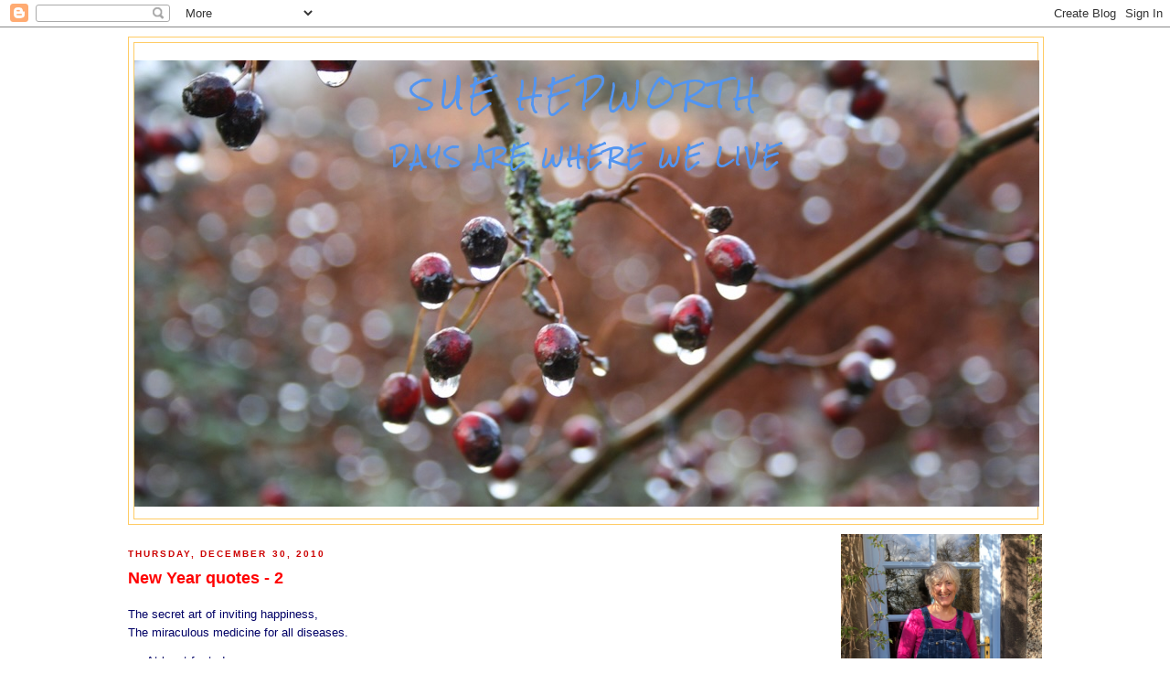

--- FILE ---
content_type: text/html; charset=UTF-8
request_url: http://www.suehepworth.com/2010/12/new-year-quotes-2.html
body_size: 10947
content:
<!DOCTYPE html>
<html dir='ltr' xmlns='http://www.w3.org/1999/xhtml' xmlns:b='http://www.google.com/2005/gml/b' xmlns:data='http://www.google.com/2005/gml/data' xmlns:expr='http://www.google.com/2005/gml/expr'>
<head>
<link href='https://www.blogger.com/static/v1/widgets/2944754296-widget_css_bundle.css' rel='stylesheet' type='text/css'/>
<meta content='text/html; charset=UTF-8' http-equiv='Content-Type'/>
<meta content='blogger' name='generator'/>
<link href='http://www.suehepworth.com/favicon.ico' rel='icon' type='image/x-icon'/>
<link href='http://www.suehepworth.com/2010/12/new-year-quotes-2.html' rel='canonical'/>
<link rel="alternate" type="application/atom+xml" title="Sue Hepworth - Atom" href="http://www.suehepworth.com/feeds/posts/default" />
<link rel="alternate" type="application/rss+xml" title="Sue Hepworth - RSS" href="http://www.suehepworth.com/feeds/posts/default?alt=rss" />
<link rel="service.post" type="application/atom+xml" title="Sue Hepworth - Atom" href="https://www.blogger.com/feeds/18554411/posts/default" />

<link rel="alternate" type="application/atom+xml" title="Sue Hepworth - Atom" href="http://www.suehepworth.com/feeds/3009525757092392509/comments/default" />
<!--Can't find substitution for tag [blog.ieCssRetrofitLinks]-->
<meta content='http://www.suehepworth.com/2010/12/new-year-quotes-2.html' property='og:url'/>
<meta content='New Year quotes - 2' property='og:title'/>
<meta content='The secret art of inviting happiness,   The miraculous medicine for all diseases.      At least for today:     Do not be angry,     Do not w...' property='og:description'/>
<title>Sue Hepworth: New Year quotes - 2</title>
<style type='text/css'>@font-face{font-family:'Rock Salt';font-style:normal;font-weight:400;font-display:swap;src:url(//fonts.gstatic.com/s/rocksalt/v24/MwQ0bhv11fWD6QsAVOZrt0M6p7NGrQ.woff2)format('woff2');unicode-range:U+0000-00FF,U+0131,U+0152-0153,U+02BB-02BC,U+02C6,U+02DA,U+02DC,U+0304,U+0308,U+0329,U+2000-206F,U+20AC,U+2122,U+2191,U+2193,U+2212,U+2215,U+FEFF,U+FFFD;}</style>
<style id='page-skin-1' type='text/css'><!--
/*
-----------------------------------------------
Blogger Template Style
Name:     Minima Blue
Date:     26 Feb 2004
Updated by: Blogger Team
----------------------------------------------- */
/* Variable definitions
====================
<Variable name="bgcolor" description="Page Background Color"
type="color" default="#135">
<Variable name="textcolor" description="Text Color"
type="color" default="#ccc">
<Variable name="linkcolor" description="Link Color"
type="color" default="#9bd">
<Variable name="pagetitlecolor" description="Title Color"
type="color" default="#eee">
<Variable name="descriptioncolor" description="Blog Description Color"
type="color" default="#79b">
<Variable name="titlecolor" description="Post Title Color"
type="color" default="#fc6">
<Variable name="bordercolor" description="Border Color"
type="color" default="#468">
<Variable name="sidebarcolor" description="Sidebar Title Color"
type="color" default="#579">
<Variable name="sidebartextcolor" description="Sidebar Text Color"
type="color" default="#ccc">
<Variable name="visitedlinkcolor" description="Visited Link Color"
type="color" default="#a7a">
<Variable name="bodyfont" description="Text Font"
type="font" default="normal normal 100% 'Trebuchet MS',Trebuchet,Verdana,Sans-serif">
<Variable name="headerfont" description="Sidebar Title Font"
type="font"
default="normal bold 78% 'Trebuchet MS',Trebuchet,Arial,Verdana,Sans-serif">
<Variable name="pagetitlefont" description="Blog Title Font"
type="font"
default="normal bold 200% 'Trebuchet MS',Trebuchet,Verdana,Sans-serif">
<Variable name="descriptionfont" description="Blog Description Font"
type="font"
default="normal normal 78% 'Trebuchet MS', Trebuchet, Verdana, Sans-serif">
<Variable name="postfooterfont" description="Post Footer Font"
type="font"
default="normal normal 78% 'Trebuchet MS', Trebuchet, Verdana, Sans-serif">
<Variable name="startSide" description="Start side in blog language"
type="automatic" default="left">
<Variable name="endSide" description="End side in blog language"
type="automatic" default="right">
*/
/* Use this with templates/template-twocol.html */
body {
background:#ffffff;
margin:0;
color:#000066;
font:x-small "Trebuchet MS", Trebuchet, Verdana, Sans-Serif;
font-size/* */:/**/small;
font-size: /**/small;
text-align: center;
}
a:link {
color:#6699ff;
text-decoration:none;
}
a:visited {
color:#cc0000;
text-decoration:none;
}
a:hover {
color:#ff0000;
text-decoration:underline;
}
a img {
border-width:0;
}
/* Header
-----------------------------------------------
*/
#header-wrapper {
width:1000px;
margin:0 auto 10px;
border:1px solid #ffcc66;
}
#header-inner {
background-position: center;
margin-left: auto;
margin-right: auto;
}
#header {
margin: 5px;
border: 1px solid #ffcc66;
text-align: center;
color:#5395f0;
}
#header h1 {
margin:5px 5px 0;
padding:15px 20px .25em;
line-height:1.2em;
text-transform:uppercase;
letter-spacing:.2em;
font: normal normal 30px Rock Salt;
}
#header a {
color:#5395f0;
text-decoration:none;
}
#header a:hover {
color:#5395f0;
}
#header .description {
margin:0 5px 5px;
padding:0 20px 15px;
max-width:1000px;
text-transform:uppercase;
letter-spacing:.2em;
line-height: 1.4em;
font: normal bold 20px Rock Salt;
color: #5395f0;
}
#header img {
margin-left: auto;
margin-right: auto;
}
/* Outer-Wrapper
----------------------------------------------- */
#outer-wrapper {
width: 1000px;
margin:0 auto;
padding:10px;
text-align:left;
font: normal normal 100% Trebuchet, Trebuchet MS, Arial, sans-serif;
}
#main-wrapper {
width: 750px;
float: left;
word-wrap: break-word; /* fix for long text breaking sidebar float in IE */
overflow: hidden;     /* fix for long non-text content breaking IE sidebar float */
}
#sidebar-wrapper {
width: 220px;
float: right;
word-wrap: break-word; /* fix for long text breaking sidebar float in IE */
overflow: hidden;     /* fix for long non-text content breaking IE sidebar float */
}
/* Headings
----------------------------------------------- */
h2 {
margin:1.5em 0 .75em;
font:normal bold 78% 'Trebuchet MS',Trebuchet,Arial,Verdana,Sans-serif;
line-height: 1.4em;
text-transform:uppercase;
letter-spacing:.2em;
color:#cc0000;
}
/* Posts
-----------------------------------------------
*/
h2.date-header {
margin:1.5em 0 .5em;
}
.post {
margin:.5em 0 1.5em;
border-bottom:1px dotted #ffcc66;
padding-bottom:1.5em;
}
.post h3 {
margin:.25em 0 0;
padding:0 0 4px;
font-size:140%;
font-weight:normal;
line-height:1.4em;
color:#ff0000;
}
.post h3 a, .post h3 a:visited, .post h3 strong {
display:block;
text-decoration:none;
color:#ff0000;
font-weight:bold;
}
.post h3 strong, .post h3 a:hover {
color:#000066;
}
.post-body {
margin:0 0 .75em;
line-height:1.6em;
}
.post-body blockquote {
line-height:1.3em;
}
.post-footer {
margin: .75em 0;
color:#cc0000;
text-transform:uppercase;
letter-spacing:.1em;
font: normal normal 78% 'Trebuchet MS', Trebuchet, Verdana, Sans-serif;
line-height: 1.4em;
}
.comment-link {
margin-left:.6em;
}
.post img, table.tr-caption-container {
padding:4px;
border:1px solid #ffcc66;
}
.tr-caption-container img {
border: none;
padding: 0;
}
.post blockquote {
margin:1em 20px;
}
.post blockquote p {
margin:.75em 0;
}
/* Comments
----------------------------------------------- */
#comments h4 {
margin:1em 0;
font-weight: bold;
line-height: 1.4em;
text-transform:uppercase;
letter-spacing:.2em;
color: #cc0000;
}
#comments-block {
margin:1em 0 1.5em;
line-height:1.6em;
}
#comments-block .comment-author {
margin:.5em 0;
}
#comments-block .comment-body {
margin:.25em 0 0;
}
#comments-block .comment-footer {
margin:-.25em 0 2em;
line-height: 1.4em;
text-transform:uppercase;
letter-spacing:.1em;
}
#comments-block .comment-body p {
margin:0 0 .75em;
}
.deleted-comment {
font-style:italic;
color:gray;
}
.feed-links {
clear: both;
line-height: 2.5em;
}
#blog-pager-newer-link {
float: left;
}
#blog-pager-older-link {
float: right;
}
#blog-pager {
text-align: center;
}
/* Sidebar Content
----------------------------------------------- */
.sidebar {
color: #0000cc;
line-height: 1.5em;
}
.sidebar ul {
list-style:none;
margin:0 0 0;
padding:0 0 0;
}
.sidebar li {
margin:0;
padding-top:0;
padding-right:0;
padding-bottom:.25em;
padding-left:15px;
text-indent:-15px;
line-height:1.5em;
}
.sidebar .widget, .main .widget {
border-bottom:1px dotted #ffcc66;
margin:0 0 1.5em;
padding:0 0 1.5em;
}
.main .Blog {
border-bottom-width: 0;
}
/* Profile
----------------------------------------------- */
.profile-img {
float: left;
margin-top: 0;
margin-right: 5px;
margin-bottom: 5px;
margin-left: 0;
padding: 4px;
border: 1px solid #ffcc66;
}
.profile-data {
margin:0;
text-transform:uppercase;
letter-spacing:.1em;
font: normal normal 78% 'Trebuchet MS', Trebuchet, Verdana, Sans-serif;
color: #cc0000;
font-weight: bold;
line-height: 1.6em;
}
.profile-datablock {
margin:.5em 0 .5em;
}
.profile-textblock {
margin: 0.5em 0;
line-height: 1.6em;
}
.profile-link {
font: normal normal 78% 'Trebuchet MS', Trebuchet, Verdana, Sans-serif;
text-transform: uppercase;
letter-spacing: .1em;
}
/* Footer
----------------------------------------------- */
#footer {
width:1000px;
clear:both;
margin:0 auto;
padding-top:15px;
line-height: 1.6em;
text-transform:uppercase;
letter-spacing:.1em;
text-align: center;
}

--></style>
<link href='https://www.blogger.com/dyn-css/authorization.css?targetBlogID=18554411&amp;zx=2226a499-728f-40b2-97b0-1516f08d5350' media='none' onload='if(media!=&#39;all&#39;)media=&#39;all&#39;' rel='stylesheet'/><noscript><link href='https://www.blogger.com/dyn-css/authorization.css?targetBlogID=18554411&amp;zx=2226a499-728f-40b2-97b0-1516f08d5350' rel='stylesheet'/></noscript>
<meta name='google-adsense-platform-account' content='ca-host-pub-1556223355139109'/>
<meta name='google-adsense-platform-domain' content='blogspot.com'/>

</head>
<body>
<div class='navbar section' id='navbar'><div class='widget Navbar' data-version='1' id='Navbar1'><script type="text/javascript">
    function setAttributeOnload(object, attribute, val) {
      if(window.addEventListener) {
        window.addEventListener('load',
          function(){ object[attribute] = val; }, false);
      } else {
        window.attachEvent('onload', function(){ object[attribute] = val; });
      }
    }
  </script>
<div id="navbar-iframe-container"></div>
<script type="text/javascript" src="https://apis.google.com/js/platform.js"></script>
<script type="text/javascript">
      gapi.load("gapi.iframes:gapi.iframes.style.bubble", function() {
        if (gapi.iframes && gapi.iframes.getContext) {
          gapi.iframes.getContext().openChild({
              url: 'https://www.blogger.com/navbar/18554411?po\x3d3009525757092392509\x26origin\x3dhttp://www.suehepworth.com',
              where: document.getElementById("navbar-iframe-container"),
              id: "navbar-iframe"
          });
        }
      });
    </script><script type="text/javascript">
(function() {
var script = document.createElement('script');
script.type = 'text/javascript';
script.src = '//pagead2.googlesyndication.com/pagead/js/google_top_exp.js';
var head = document.getElementsByTagName('head')[0];
if (head) {
head.appendChild(script);
}})();
</script>
</div></div>
<div id='outer-wrapper'><div id='wrap2'>
<!-- skip links for text browsers -->
<span id='skiplinks' style='display:none;'>
<a href='#main'>skip to main </a> |
      <a href='#sidebar'>skip to sidebar</a>
</span>
<div id='header-wrapper'>
<div class='header section' id='header'><div class='widget Header' data-version='1' id='Header1'>
<div id='header-inner' style='background-image: url("https://hepwori.github.io/sue/header.jpg"); background-position: left; width: 990px; min-height: 515px; _height: 515px; background-repeat: no-repeat; '>
<div class='titlewrapper' style='background: transparent'>
<h1 class='title' style='background: transparent; border-width: 0px'>
<a href='http://www.suehepworth.com/'>
Sue Hepworth
</a>
</h1>
</div>
<div class='descriptionwrapper'>
<p class='description'><span>DAYS ARE WHERE WE LIVE</span></p>
</div>
</div>
</div></div>
</div>
<div id='content-wrapper'>
<div id='crosscol-wrapper' style='text-align:center'>
<div class='crosscol no-items section' id='crosscol'></div>
</div>
<div id='main-wrapper'>
<div class='main section' id='main'><div class='widget Blog' data-version='1' id='Blog1'>
<div class='blog-posts hfeed'>
<!--Can't find substitution for tag [defaultAdStart]-->

        <div class="date-outer">
      
<h2 class='date-header'><span>Thursday, December 30, 2010</span></h2>

        <div class="date-posts">
      
<div class='post-outer'>
<div class='post hentry'>
<a name='3009525757092392509'></a>
<h3 class='post-title entry-title'>
<a href='http://www.suehepworth.com/2010/12/new-year-quotes-2.html'>New Year quotes - 2</a>
</h3>
<div class='post-header-line-1'></div>
<div class='post-body entry-content'>
<p>The secret art of inviting happiness,   <br />The miraculous medicine for all diseases.</p>  <blockquote>   <p>At least for today:</p>    <p>Do not be angry,</p>    <p>Do not worry,</p>    <p>Be grateful,</p>    <p>Work with diligence,</p>    <p>Be kind to people.</p> </blockquote>  <p>Every morning and evening, join your hands in meditation and pray with your heart.   <br />State in your mind and chant with your mouth.</p>  <p>For improvement of mind and body.   <br /><em>Usui Reiki Ryōhō</em></p>  
<div style='clear: both;'></div>
</div>
<div class='post-footer'>
<div class='post-footer-line post-footer-line-1'><span class='post-author vcard'>
Posted by
<span class='fn'>Sue Hepworth</span>
</span>
<span class='post-timestamp'>
at
<a class='timestamp-link' href='http://www.suehepworth.com/2010/12/new-year-quotes-2.html' rel='bookmark' title='permanent link'><abbr class='published' title='2010-12-30T07:02:00Z'>7:02 am</abbr></a>
</span>
<span class='post-comment-link'>
</span>
<span class='post-icons'>
</span>
</div>
<div class='post-footer-line post-footer-line-2'><span class='post-labels'>
</span>
</div>
<div class='post-footer-line post-footer-line-3'></div>
</div>
</div>
<div class='comments' id='comments'>
<a name='comments'></a>
<h4>No comments:</h4>
<div id='Blog1_comments-block-wrapper'>
<dl class='avatar-comment-indent' id='comments-block'>
</dl>
</div>
<p class='comment-footer'>
<a href='https://www.blogger.com/comment/fullpage/post/18554411/3009525757092392509' onclick=''>Post a Comment</a>
</p>
</div>
</div>

      </div></div>
    
<!--Can't find substitution for tag [adEnd]-->
</div>
<div class='blog-pager' id='blog-pager'>
<span id='blog-pager-newer-link'>
<a class='blog-pager-newer-link' href='http://www.suehepworth.com/2010/12/new-year-quotes-3.html' id='Blog1_blog-pager-newer-link' title='Newer Post'>Newer Post</a>
</span>
<span id='blog-pager-older-link'>
<a class='blog-pager-older-link' href='http://www.suehepworth.com/2010/12/new-year-quotes-1.html' id='Blog1_blog-pager-older-link' title='Older Post'>Older Post</a>
</span>
<a class='home-link' href='http://www.suehepworth.com/'>Home</a>
</div>
<div class='clear'></div>
<div class='post-feeds'>
<div class='feed-links'>
Subscribe to:
<a class='feed-link' href='http://www.suehepworth.com/feeds/3009525757092392509/comments/default' target='_blank' type='application/atom+xml'>Post Comments (Atom)</a>
</div>
</div>
</div></div>
</div>
<div id='sidebar-wrapper'>
<div class='sidebar section' id='sidebar'><div class='widget Image' data-version='1' id='Image6'>
<div class='widget-content'>
<img alt='' height='352' id='Image6_img' src='https://blogger.googleusercontent.com/img/b/R29vZ2xl/AVvXsEj4scm08DgMv6RC58UnGLUnB3_8JeVReHlMSMyLQXICPdYgl_LysC3CsLJpkWMSJhwrhoCrTZNvRKCzPTGiY4TPhtNJtsY5jRh4T2E2XYcAIyrPLfTRUpPubkI450TkkDV8SJPXBg/s1600/Days+are+where+we+live+e-book+cover.png' width='220'/>
<br/>
</div>
<div class='clear'></div>
</div><div class='widget Image' data-version='1' id='Image5'>
<div class='widget-content'>
<img alt='' height='220' id='Image5_img' src='https://blogger.googleusercontent.com/img/b/R29vZ2xl/AVvXsEhHJn69gX-DTAmLHo1diBD64bXDMwFa1N3vnsJXkdgU9o8ZgbsIUsrsjJBfa5X557745xLOoi4aK994o0fgMBGWWaNS7p4QMNcfrYkIlkR8OSwUbPjKxTnGCfZ2DSDtHDKiYWr6YA/s220/Final+Master+eBook+Front+Cover.tiff' width='138'/>
<br/>
</div>
<div class='clear'></div>
</div><div class='widget Image' data-version='1' id='Image4'>
<h2>&#8203;</h2>
<div class='widget-content'>
<img alt='​' height='220' id='Image4_img' src='https://blogger.googleusercontent.com/img/b/R29vZ2xl/AVvXsEgvFPMwq0MDcrhw_CBa-UgUxq9s_ZlShh6ToRaxUM2FsdUSw7vkpsJx5YhOn9DsKmcTVc4eHdhR2aKHo_yNwG8RibziOEp_l4Qn8TX0C1C2S1SxcMbBxvc5CpZVatzvV4THJtN9LQ/s220/sue.png' width='166'/>
<br/>
</div>
<div class='clear'></div>
</div><div class='widget Image' data-version='1' id='Image3'>
<h2>&#8203;</h2>
<div class='widget-content'>
<a href='http://www.amazon.co.uk/Told-Last-Year-That-Loved/dp/0956845703/ref=sr_1_1?s=books&ie=UTF8&qid=1309860656&sr=1-1'>
<img alt='​' height='220' id='Image3_img' src='https://blogger.googleusercontent.com/img/b/R29vZ2xl/AVvXsEiNCVU0mEDgldmie73fl91Yvh17HMcfVmeMhEaMi7uNfUcGIL8-XbVwVi1RDC1DnQlwdwyMeIuvd5RXakHKtUYj409eptDHc8IFrszg-2-TFA_JuiNOzl0OWGOlDwn_UJt4-FVXCw/s1600/Untitled.png' width='143'/>
</a>
<br/>
</div>
<div class='clear'></div>
</div><div class='widget Image' data-version='1' id='Image1'>
<div class='widget-content'>
<a href='http://www.amazon.co.uk/Plotting-for-Grown-ups-ebook/dp/B00DUO3SBG/ref=sr_1_1?s=digital-text&ie=UTF8&qid=1373457636&sr=1-1&keywords=plotting+for+grown-ups'>
<img alt='' height='220' id='Image1_img' src='https://blogger.googleusercontent.com/img/b/R29vZ2xl/AVvXsEjQoUq1uBJrSkbc2OOq5nXB30hEwls9cO1tv8O7OAcWd5f0anzPKordqJHCLJvb_gRtXm8C9SCudOFjY8YiGrX9DKswAg4EIL50a3d9zfnh7Xo2hoAXVeaDfHhjXjzTlEyQG3wc_g/s220/Plotting+for+Grown-ups+official+front+cover.jpg' width='143'/>
</a>
<br/>
</div>
<div class='clear'></div>
</div><div class='widget Image' data-version='1' id='Image2'>
<div class='widget-content'>
<a href='http://www.amazon.co.uk/Plotting-for-Beginners-ebook/dp/B00DAEZOUO/ref=sr_1_3?s=digital-text&ie=UTF8&qid=1370852567&sr=1-3&keywords=sue+hepworth'>
<img alt='' height='220' id='Image2_img' src='https://blogger.googleusercontent.com/img/b/R29vZ2xl/AVvXsEgLUj9nJhESb7MhRl6UvrdU9RJKI_kWVD3wJJHM4koZ7VgKDrdI4J6B_5jn8DlEK6dLERBg16EzFjYSKI_f0ALoQUpbd-u5_uTIZoH0bzEq1S68omFLY0iIzNGRZLUYo61Qjp6ApQ/s220/Plotting+for+Beginners+E+Book+Cover.004.jpg' width='143'/>
</a>
<br/>
</div>
<div class='clear'></div>
</div><div class='widget LinkList' data-version='1' id='LinkList2'>
<h2>My Books</h2>
<div class='widget-content'>
<ul>
<li><a href='http://www.amazon.co.uk/Told-Last-Year-That-Loved/dp/0956845703/ref=sr_1_1?s=books&ie=UTF8&qid=1309860656&sr=1-1'>But I told you last year that I loved you</a></li>
<li><a href='https://www.amazon.co.uk/DAYS-ARE-WHERE-WE-LIVE/dp/B087H82ZJ9/ref=tmm_pap_swatch_0?_encoding=UTF8&qid=&sr='>Days Are Where We Live</a></li>
<li><a href='https://www.amazon.co.uk/Even-When-They-Know-You/dp/1096844613/ref=tmm_pap_swatch_0?_encoding=UTF8&qid=&sr='>Even When They Know You</a></li>
<li><a href='http://www.amazon.com/Plotting-Beginners-novel-new-beginnings/dp/1905005121/'>Plotting for Beginners</a></li>
<li><a href='http://www.amazon.co.uk/Plotting-Grown-ups-Sue-Hepworth/dp/095684572X/ref=tmm_pap_title_0?ie=UTF8&qid=1373457636&sr=1-1'>Plotting for Grown-ups</a></li>
<li><a href='http://www.amazon.co.uk/Zuzus-Petals-Sue-Hepworth/dp/1905005830/ref=sr_1_2?ie=UTF8&s=books&qid=1214550014&sr=1-2http://'>Zuzu's Petals</a></li>
</ul>
<div class='clear'></div>
</div>
</div><div class='widget LinkList' data-version='1' id='LinkList3'>
<h2>Popular Posts</h2>
<div class='widget-content'>
<ul>
<li><a href='http://www.suehepworth.com/2020/03/days-are-where-we-live-dramatis.html'>Days are where we live dramatis personae</a></li>
<li><a href='http://www.suehepworth.com/2007/07/how-jane-and-i-wrote-plotting-for.html'>How Jane and I wrote Plotting for Beginners</a></li>
<li><a href='http://www.suehepworth.com/2014/07/how-to-help-gaza.html'>How to help Gaza</a></li>
<li><a href='http://www.suehepworth.com/2013/11/it-is-possible-to-have-too-many-tables.html'>It is possible to have too many tables</a></li>
<li><a href='http://www.suehepworth.com/2008/07/my-favourite-places.html'>My favourite places in Derbyshire</a></li>
<li><a href='http://www.suehepworth.com/2013/07/the-monsal-trail-in-summer.html'>The Monsal Trail in Summer</a></li>
</ul>
<div class='clear'></div>
</div>
</div><div class='widget LinkList' data-version='1' id='LinkList4'>
<h2>Gallery</h2>
<div class='widget-content'>
<ul>
<li><a href='http://suehepworth.com/2006/10/sallys-world_02.html'>Sally Howe's Peak District</a></li>
</ul>
<div class='clear'></div>
</div>
</div><div class='widget LinkList' data-version='1' id='LinkList1'>
<h2>Links</h2>
<div class='widget-content'>
<ul>
<li><a href='http://www.bdsmovement.net/'>Boycott Divest Sanction Movement against Israel</a></li>
<li><a href='http://www.christinepoulson.co.uk/'>Christine Poulson, crime writer</a></li>
<li><a href='http://delicatelynuanced.com/'>Delicately Nuanced</a></li>
<li><a href='https://dimcdougall.com/blog/'>Di McDougall</a></li>
<li><a href='http://helprefugees.org/'>Help Refugees</a></li>
<li><a href='http://www.map-uk.org/'>Medical Aid for Palestinians</a></li>
<li><a href='http://mondoweiss.net/'>Mondoweiss</a></li>
<li><a href='http://whiskeyriver.blogspot.com/'>whiskey river</a></li>
</ul>
<div class='clear'></div>
</div>
</div><div class='widget BlogArchive' data-version='1' id='BlogArchive1'>
<h2>Archive</h2>
<div class='widget-content'>
<div id='ArchiveList'>
<div id='BlogArchive1_ArchiveList'>
<ul class='flat'>
<li class='archivedate'>
<a href='http://www.suehepworth.com/2026/01/'>January 2026</a> (4)
      </li>
<li class='archivedate'>
<a href='http://www.suehepworth.com/2025/12/'>December 2025</a> (8)
      </li>
<li class='archivedate'>
<a href='http://www.suehepworth.com/2025/11/'>November 2025</a> (10)
      </li>
<li class='archivedate'>
<a href='http://www.suehepworth.com/2025/10/'>October 2025</a> (7)
      </li>
<li class='archivedate'>
<a href='http://www.suehepworth.com/2025/09/'>September 2025</a> (8)
      </li>
<li class='archivedate'>
<a href='http://www.suehepworth.com/2025/08/'>August 2025</a> (10)
      </li>
<li class='archivedate'>
<a href='http://www.suehepworth.com/2025/07/'>July 2025</a> (8)
      </li>
<li class='archivedate'>
<a href='http://www.suehepworth.com/2025/06/'>June 2025</a> (12)
      </li>
<li class='archivedate'>
<a href='http://www.suehepworth.com/2025/05/'>May 2025</a> (7)
      </li>
<li class='archivedate'>
<a href='http://www.suehepworth.com/2025/04/'>April 2025</a> (7)
      </li>
<li class='archivedate'>
<a href='http://www.suehepworth.com/2025/03/'>March 2025</a> (5)
      </li>
<li class='archivedate'>
<a href='http://www.suehepworth.com/2025/02/'>February 2025</a> (5)
      </li>
<li class='archivedate'>
<a href='http://www.suehepworth.com/2025/01/'>January 2025</a> (8)
      </li>
<li class='archivedate'>
<a href='http://www.suehepworth.com/2024/12/'>December 2024</a> (7)
      </li>
<li class='archivedate'>
<a href='http://www.suehepworth.com/2024/11/'>November 2024</a> (7)
      </li>
<li class='archivedate'>
<a href='http://www.suehepworth.com/2024/10/'>October 2024</a> (10)
      </li>
<li class='archivedate'>
<a href='http://www.suehepworth.com/2024/09/'>September 2024</a> (8)
      </li>
<li class='archivedate'>
<a href='http://www.suehepworth.com/2024/08/'>August 2024</a> (5)
      </li>
<li class='archivedate'>
<a href='http://www.suehepworth.com/2024/07/'>July 2024</a> (6)
      </li>
<li class='archivedate'>
<a href='http://www.suehepworth.com/2024/06/'>June 2024</a> (8)
      </li>
<li class='archivedate'>
<a href='http://www.suehepworth.com/2024/05/'>May 2024</a> (10)
      </li>
<li class='archivedate'>
<a href='http://www.suehepworth.com/2024/04/'>April 2024</a> (8)
      </li>
<li class='archivedate'>
<a href='http://www.suehepworth.com/2024/03/'>March 2024</a> (7)
      </li>
<li class='archivedate'>
<a href='http://www.suehepworth.com/2024/02/'>February 2024</a> (11)
      </li>
<li class='archivedate'>
<a href='http://www.suehepworth.com/2024/01/'>January 2024</a> (10)
      </li>
<li class='archivedate'>
<a href='http://www.suehepworth.com/2023/12/'>December 2023</a> (8)
      </li>
<li class='archivedate'>
<a href='http://www.suehepworth.com/2023/11/'>November 2023</a> (8)
      </li>
<li class='archivedate'>
<a href='http://www.suehepworth.com/2023/10/'>October 2023</a> (10)
      </li>
<li class='archivedate'>
<a href='http://www.suehepworth.com/2023/09/'>September 2023</a> (6)
      </li>
<li class='archivedate'>
<a href='http://www.suehepworth.com/2023/08/'>August 2023</a> (6)
      </li>
<li class='archivedate'>
<a href='http://www.suehepworth.com/2023/07/'>July 2023</a> (8)
      </li>
<li class='archivedate'>
<a href='http://www.suehepworth.com/2023/06/'>June 2023</a> (7)
      </li>
<li class='archivedate'>
<a href='http://www.suehepworth.com/2023/05/'>May 2023</a> (7)
      </li>
<li class='archivedate'>
<a href='http://www.suehepworth.com/2023/04/'>April 2023</a> (8)
      </li>
<li class='archivedate'>
<a href='http://www.suehepworth.com/2023/03/'>March 2023</a> (7)
      </li>
<li class='archivedate'>
<a href='http://www.suehepworth.com/2023/02/'>February 2023</a> (6)
      </li>
<li class='archivedate'>
<a href='http://www.suehepworth.com/2023/01/'>January 2023</a> (4)
      </li>
<li class='archivedate'>
<a href='http://www.suehepworth.com/2022/12/'>December 2022</a> (7)
      </li>
<li class='archivedate'>
<a href='http://www.suehepworth.com/2022/11/'>November 2022</a> (7)
      </li>
<li class='archivedate'>
<a href='http://www.suehepworth.com/2022/10/'>October 2022</a> (8)
      </li>
<li class='archivedate'>
<a href='http://www.suehepworth.com/2022/09/'>September 2022</a> (6)
      </li>
<li class='archivedate'>
<a href='http://www.suehepworth.com/2022/08/'>August 2022</a> (4)
      </li>
<li class='archivedate'>
<a href='http://www.suehepworth.com/2022/07/'>July 2022</a> (9)
      </li>
<li class='archivedate'>
<a href='http://www.suehepworth.com/2022/06/'>June 2022</a> (6)
      </li>
<li class='archivedate'>
<a href='http://www.suehepworth.com/2022/05/'>May 2022</a> (7)
      </li>
<li class='archivedate'>
<a href='http://www.suehepworth.com/2022/04/'>April 2022</a> (7)
      </li>
<li class='archivedate'>
<a href='http://www.suehepworth.com/2022/03/'>March 2022</a> (11)
      </li>
<li class='archivedate'>
<a href='http://www.suehepworth.com/2022/02/'>February 2022</a> (6)
      </li>
<li class='archivedate'>
<a href='http://www.suehepworth.com/2022/01/'>January 2022</a> (7)
      </li>
<li class='archivedate'>
<a href='http://www.suehepworth.com/2021/12/'>December 2021</a> (9)
      </li>
<li class='archivedate'>
<a href='http://www.suehepworth.com/2021/11/'>November 2021</a> (8)
      </li>
<li class='archivedate'>
<a href='http://www.suehepworth.com/2021/10/'>October 2021</a> (7)
      </li>
<li class='archivedate'>
<a href='http://www.suehepworth.com/2021/09/'>September 2021</a> (8)
      </li>
<li class='archivedate'>
<a href='http://www.suehepworth.com/2021/08/'>August 2021</a> (8)
      </li>
<li class='archivedate'>
<a href='http://www.suehepworth.com/2021/07/'>July 2021</a> (10)
      </li>
<li class='archivedate'>
<a href='http://www.suehepworth.com/2021/06/'>June 2021</a> (10)
      </li>
<li class='archivedate'>
<a href='http://www.suehepworth.com/2021/05/'>May 2021</a> (6)
      </li>
<li class='archivedate'>
<a href='http://www.suehepworth.com/2021/04/'>April 2021</a> (6)
      </li>
<li class='archivedate'>
<a href='http://www.suehepworth.com/2021/03/'>March 2021</a> (11)
      </li>
<li class='archivedate'>
<a href='http://www.suehepworth.com/2021/02/'>February 2021</a> (8)
      </li>
<li class='archivedate'>
<a href='http://www.suehepworth.com/2021/01/'>January 2021</a> (10)
      </li>
<li class='archivedate'>
<a href='http://www.suehepworth.com/2020/12/'>December 2020</a> (11)
      </li>
<li class='archivedate'>
<a href='http://www.suehepworth.com/2020/11/'>November 2020</a> (13)
      </li>
<li class='archivedate'>
<a href='http://www.suehepworth.com/2020/10/'>October 2020</a> (10)
      </li>
<li class='archivedate'>
<a href='http://www.suehepworth.com/2020/09/'>September 2020</a> (7)
      </li>
<li class='archivedate'>
<a href='http://www.suehepworth.com/2020/08/'>August 2020</a> (10)
      </li>
<li class='archivedate'>
<a href='http://www.suehepworth.com/2020/07/'>July 2020</a> (7)
      </li>
<li class='archivedate'>
<a href='http://www.suehepworth.com/2020/06/'>June 2020</a> (15)
      </li>
<li class='archivedate'>
<a href='http://www.suehepworth.com/2020/05/'>May 2020</a> (12)
      </li>
<li class='archivedate'>
<a href='http://www.suehepworth.com/2020/04/'>April 2020</a> (14)
      </li>
<li class='archivedate'>
<a href='http://www.suehepworth.com/2020/03/'>March 2020</a> (17)
      </li>
<li class='archivedate'>
<a href='http://www.suehepworth.com/2020/02/'>February 2020</a> (10)
      </li>
<li class='archivedate'>
<a href='http://www.suehepworth.com/2020/01/'>January 2020</a> (12)
      </li>
<li class='archivedate'>
<a href='http://www.suehepworth.com/2019/12/'>December 2019</a> (16)
      </li>
<li class='archivedate'>
<a href='http://www.suehepworth.com/2019/11/'>November 2019</a> (9)
      </li>
<li class='archivedate'>
<a href='http://www.suehepworth.com/2019/10/'>October 2019</a> (10)
      </li>
<li class='archivedate'>
<a href='http://www.suehepworth.com/2019/09/'>September 2019</a> (9)
      </li>
<li class='archivedate'>
<a href='http://www.suehepworth.com/2019/08/'>August 2019</a> (7)
      </li>
<li class='archivedate'>
<a href='http://www.suehepworth.com/2019/07/'>July 2019</a> (9)
      </li>
<li class='archivedate'>
<a href='http://www.suehepworth.com/2019/06/'>June 2019</a> (13)
      </li>
<li class='archivedate'>
<a href='http://www.suehepworth.com/2019/05/'>May 2019</a> (17)
      </li>
<li class='archivedate'>
<a href='http://www.suehepworth.com/2019/04/'>April 2019</a> (9)
      </li>
<li class='archivedate'>
<a href='http://www.suehepworth.com/2019/03/'>March 2019</a> (11)
      </li>
<li class='archivedate'>
<a href='http://www.suehepworth.com/2019/02/'>February 2019</a> (7)
      </li>
<li class='archivedate'>
<a href='http://www.suehepworth.com/2019/01/'>January 2019</a> (11)
      </li>
<li class='archivedate'>
<a href='http://www.suehepworth.com/2018/12/'>December 2018</a> (14)
      </li>
<li class='archivedate'>
<a href='http://www.suehepworth.com/2018/11/'>November 2018</a> (11)
      </li>
<li class='archivedate'>
<a href='http://www.suehepworth.com/2018/10/'>October 2018</a> (10)
      </li>
<li class='archivedate'>
<a href='http://www.suehepworth.com/2018/09/'>September 2018</a> (7)
      </li>
<li class='archivedate'>
<a href='http://www.suehepworth.com/2018/08/'>August 2018</a> (8)
      </li>
<li class='archivedate'>
<a href='http://www.suehepworth.com/2018/07/'>July 2018</a> (8)
      </li>
<li class='archivedate'>
<a href='http://www.suehepworth.com/2018/06/'>June 2018</a> (11)
      </li>
<li class='archivedate'>
<a href='http://www.suehepworth.com/2018/05/'>May 2018</a> (10)
      </li>
<li class='archivedate'>
<a href='http://www.suehepworth.com/2018/04/'>April 2018</a> (10)
      </li>
<li class='archivedate'>
<a href='http://www.suehepworth.com/2018/03/'>March 2018</a> (11)
      </li>
<li class='archivedate'>
<a href='http://www.suehepworth.com/2018/02/'>February 2018</a> (8)
      </li>
<li class='archivedate'>
<a href='http://www.suehepworth.com/2018/01/'>January 2018</a> (10)
      </li>
<li class='archivedate'>
<a href='http://www.suehepworth.com/2017/12/'>December 2017</a> (7)
      </li>
<li class='archivedate'>
<a href='http://www.suehepworth.com/2017/11/'>November 2017</a> (8)
      </li>
<li class='archivedate'>
<a href='http://www.suehepworth.com/2017/10/'>October 2017</a> (10)
      </li>
<li class='archivedate'>
<a href='http://www.suehepworth.com/2017/09/'>September 2017</a> (10)
      </li>
<li class='archivedate'>
<a href='http://www.suehepworth.com/2017/08/'>August 2017</a> (7)
      </li>
<li class='archivedate'>
<a href='http://www.suehepworth.com/2017/07/'>July 2017</a> (12)
      </li>
<li class='archivedate'>
<a href='http://www.suehepworth.com/2017/06/'>June 2017</a> (11)
      </li>
<li class='archivedate'>
<a href='http://www.suehepworth.com/2017/05/'>May 2017</a> (9)
      </li>
<li class='archivedate'>
<a href='http://www.suehepworth.com/2017/04/'>April 2017</a> (9)
      </li>
<li class='archivedate'>
<a href='http://www.suehepworth.com/2017/03/'>March 2017</a> (12)
      </li>
<li class='archivedate'>
<a href='http://www.suehepworth.com/2017/02/'>February 2017</a> (9)
      </li>
<li class='archivedate'>
<a href='http://www.suehepworth.com/2017/01/'>January 2017</a> (12)
      </li>
<li class='archivedate'>
<a href='http://www.suehepworth.com/2016/12/'>December 2016</a> (12)
      </li>
<li class='archivedate'>
<a href='http://www.suehepworth.com/2016/11/'>November 2016</a> (16)
      </li>
<li class='archivedate'>
<a href='http://www.suehepworth.com/2016/10/'>October 2016</a> (13)
      </li>
<li class='archivedate'>
<a href='http://www.suehepworth.com/2016/09/'>September 2016</a> (11)
      </li>
<li class='archivedate'>
<a href='http://www.suehepworth.com/2016/08/'>August 2016</a> (13)
      </li>
<li class='archivedate'>
<a href='http://www.suehepworth.com/2016/07/'>July 2016</a> (10)
      </li>
<li class='archivedate'>
<a href='http://www.suehepworth.com/2016/06/'>June 2016</a> (10)
      </li>
<li class='archivedate'>
<a href='http://www.suehepworth.com/2016/05/'>May 2016</a> (14)
      </li>
<li class='archivedate'>
<a href='http://www.suehepworth.com/2016/04/'>April 2016</a> (9)
      </li>
<li class='archivedate'>
<a href='http://www.suehepworth.com/2016/03/'>March 2016</a> (11)
      </li>
<li class='archivedate'>
<a href='http://www.suehepworth.com/2016/02/'>February 2016</a> (12)
      </li>
<li class='archivedate'>
<a href='http://www.suehepworth.com/2016/01/'>January 2016</a> (14)
      </li>
<li class='archivedate'>
<a href='http://www.suehepworth.com/2015/12/'>December 2015</a> (15)
      </li>
<li class='archivedate'>
<a href='http://www.suehepworth.com/2015/11/'>November 2015</a> (12)
      </li>
<li class='archivedate'>
<a href='http://www.suehepworth.com/2015/10/'>October 2015</a> (17)
      </li>
<li class='archivedate'>
<a href='http://www.suehepworth.com/2015/09/'>September 2015</a> (14)
      </li>
<li class='archivedate'>
<a href='http://www.suehepworth.com/2015/08/'>August 2015</a> (13)
      </li>
<li class='archivedate'>
<a href='http://www.suehepworth.com/2015/07/'>July 2015</a> (10)
      </li>
<li class='archivedate'>
<a href='http://www.suehepworth.com/2015/06/'>June 2015</a> (15)
      </li>
<li class='archivedate'>
<a href='http://www.suehepworth.com/2015/05/'>May 2015</a> (17)
      </li>
<li class='archivedate'>
<a href='http://www.suehepworth.com/2015/04/'>April 2015</a> (12)
      </li>
<li class='archivedate'>
<a href='http://www.suehepworth.com/2015/03/'>March 2015</a> (14)
      </li>
<li class='archivedate'>
<a href='http://www.suehepworth.com/2015/02/'>February 2015</a> (11)
      </li>
<li class='archivedate'>
<a href='http://www.suehepworth.com/2015/01/'>January 2015</a> (17)
      </li>
<li class='archivedate'>
<a href='http://www.suehepworth.com/2014/12/'>December 2014</a> (14)
      </li>
<li class='archivedate'>
<a href='http://www.suehepworth.com/2014/11/'>November 2014</a> (14)
      </li>
<li class='archivedate'>
<a href='http://www.suehepworth.com/2014/10/'>October 2014</a> (14)
      </li>
<li class='archivedate'>
<a href='http://www.suehepworth.com/2014/09/'>September 2014</a> (13)
      </li>
<li class='archivedate'>
<a href='http://www.suehepworth.com/2014/08/'>August 2014</a> (12)
      </li>
<li class='archivedate'>
<a href='http://www.suehepworth.com/2014/07/'>July 2014</a> (18)
      </li>
<li class='archivedate'>
<a href='http://www.suehepworth.com/2014/06/'>June 2014</a> (2)
      </li>
<li class='archivedate'>
<a href='http://www.suehepworth.com/2014/03/'>March 2014</a> (10)
      </li>
<li class='archivedate'>
<a href='http://www.suehepworth.com/2014/02/'>February 2014</a> (25)
      </li>
<li class='archivedate'>
<a href='http://www.suehepworth.com/2014/01/'>January 2014</a> (22)
      </li>
<li class='archivedate'>
<a href='http://www.suehepworth.com/2013/12/'>December 2013</a> (29)
      </li>
<li class='archivedate'>
<a href='http://www.suehepworth.com/2013/11/'>November 2013</a> (18)
      </li>
<li class='archivedate'>
<a href='http://www.suehepworth.com/2013/10/'>October 2013</a> (14)
      </li>
<li class='archivedate'>
<a href='http://www.suehepworth.com/2013/09/'>September 2013</a> (19)
      </li>
<li class='archivedate'>
<a href='http://www.suehepworth.com/2013/08/'>August 2013</a> (18)
      </li>
<li class='archivedate'>
<a href='http://www.suehepworth.com/2013/07/'>July 2013</a> (18)
      </li>
<li class='archivedate'>
<a href='http://www.suehepworth.com/2013/06/'>June 2013</a> (13)
      </li>
<li class='archivedate'>
<a href='http://www.suehepworth.com/2013/05/'>May 2013</a> (22)
      </li>
<li class='archivedate'>
<a href='http://www.suehepworth.com/2013/04/'>April 2013</a> (12)
      </li>
<li class='archivedate'>
<a href='http://www.suehepworth.com/2013/03/'>March 2013</a> (17)
      </li>
<li class='archivedate'>
<a href='http://www.suehepworth.com/2013/02/'>February 2013</a> (15)
      </li>
<li class='archivedate'>
<a href='http://www.suehepworth.com/2013/01/'>January 2013</a> (12)
      </li>
<li class='archivedate'>
<a href='http://www.suehepworth.com/2012/12/'>December 2012</a> (17)
      </li>
<li class='archivedate'>
<a href='http://www.suehepworth.com/2012/11/'>November 2012</a> (15)
      </li>
<li class='archivedate'>
<a href='http://www.suehepworth.com/2012/10/'>October 2012</a> (8)
      </li>
<li class='archivedate'>
<a href='http://www.suehepworth.com/2012/09/'>September 2012</a> (14)
      </li>
<li class='archivedate'>
<a href='http://www.suehepworth.com/2012/08/'>August 2012</a> (14)
      </li>
<li class='archivedate'>
<a href='http://www.suehepworth.com/2012/07/'>July 2012</a> (16)
      </li>
<li class='archivedate'>
<a href='http://www.suehepworth.com/2012/06/'>June 2012</a> (17)
      </li>
<li class='archivedate'>
<a href='http://www.suehepworth.com/2012/05/'>May 2012</a> (11)
      </li>
<li class='archivedate'>
<a href='http://www.suehepworth.com/2012/04/'>April 2012</a> (13)
      </li>
<li class='archivedate'>
<a href='http://www.suehepworth.com/2012/03/'>March 2012</a> (15)
      </li>
<li class='archivedate'>
<a href='http://www.suehepworth.com/2012/02/'>February 2012</a> (12)
      </li>
<li class='archivedate'>
<a href='http://www.suehepworth.com/2012/01/'>January 2012</a> (16)
      </li>
<li class='archivedate'>
<a href='http://www.suehepworth.com/2011/12/'>December 2011</a> (16)
      </li>
<li class='archivedate'>
<a href='http://www.suehepworth.com/2011/11/'>November 2011</a> (13)
      </li>
<li class='archivedate'>
<a href='http://www.suehepworth.com/2011/10/'>October 2011</a> (14)
      </li>
<li class='archivedate'>
<a href='http://www.suehepworth.com/2011/09/'>September 2011</a> (15)
      </li>
<li class='archivedate'>
<a href='http://www.suehepworth.com/2011/08/'>August 2011</a> (17)
      </li>
<li class='archivedate'>
<a href='http://www.suehepworth.com/2011/07/'>July 2011</a> (17)
      </li>
<li class='archivedate'>
<a href='http://www.suehepworth.com/2011/06/'>June 2011</a> (20)
      </li>
<li class='archivedate'>
<a href='http://www.suehepworth.com/2011/05/'>May 2011</a> (17)
      </li>
<li class='archivedate'>
<a href='http://www.suehepworth.com/2011/04/'>April 2011</a> (10)
      </li>
<li class='archivedate'>
<a href='http://www.suehepworth.com/2011/03/'>March 2011</a> (18)
      </li>
<li class='archivedate'>
<a href='http://www.suehepworth.com/2011/02/'>February 2011</a> (14)
      </li>
<li class='archivedate'>
<a href='http://www.suehepworth.com/2011/01/'>January 2011</a> (15)
      </li>
<li class='archivedate'>
<a href='http://www.suehepworth.com/2010/12/'>December 2010</a> (19)
      </li>
<li class='archivedate'>
<a href='http://www.suehepworth.com/2010/11/'>November 2010</a> (16)
      </li>
<li class='archivedate'>
<a href='http://www.suehepworth.com/2010/10/'>October 2010</a> (19)
      </li>
<li class='archivedate'>
<a href='http://www.suehepworth.com/2010/09/'>September 2010</a> (17)
      </li>
<li class='archivedate'>
<a href='http://www.suehepworth.com/2010/08/'>August 2010</a> (16)
      </li>
<li class='archivedate'>
<a href='http://www.suehepworth.com/2010/07/'>July 2010</a> (20)
      </li>
<li class='archivedate'>
<a href='http://www.suehepworth.com/2010/06/'>June 2010</a> (20)
      </li>
<li class='archivedate'>
<a href='http://www.suehepworth.com/2010/05/'>May 2010</a> (17)
      </li>
<li class='archivedate'>
<a href='http://www.suehepworth.com/2010/04/'>April 2010</a> (14)
      </li>
<li class='archivedate'>
<a href='http://www.suehepworth.com/2010/03/'>March 2010</a> (22)
      </li>
<li class='archivedate'>
<a href='http://www.suehepworth.com/2010/02/'>February 2010</a> (18)
      </li>
<li class='archivedate'>
<a href='http://www.suehepworth.com/2010/01/'>January 2010</a> (23)
      </li>
<li class='archivedate'>
<a href='http://www.suehepworth.com/2009/12/'>December 2009</a> (20)
      </li>
<li class='archivedate'>
<a href='http://www.suehepworth.com/2009/11/'>November 2009</a> (17)
      </li>
<li class='archivedate'>
<a href='http://www.suehepworth.com/2009/10/'>October 2009</a> (20)
      </li>
<li class='archivedate'>
<a href='http://www.suehepworth.com/2009/09/'>September 2009</a> (14)
      </li>
<li class='archivedate'>
<a href='http://www.suehepworth.com/2009/08/'>August 2009</a> (17)
      </li>
<li class='archivedate'>
<a href='http://www.suehepworth.com/2009/07/'>July 2009</a> (17)
      </li>
<li class='archivedate'>
<a href='http://www.suehepworth.com/2009/06/'>June 2009</a> (13)
      </li>
<li class='archivedate'>
<a href='http://www.suehepworth.com/2009/05/'>May 2009</a> (5)
      </li>
<li class='archivedate'>
<a href='http://www.suehepworth.com/2009/04/'>April 2009</a> (10)
      </li>
<li class='archivedate'>
<a href='http://www.suehepworth.com/2009/03/'>March 2009</a> (5)
      </li>
<li class='archivedate'>
<a href='http://www.suehepworth.com/2009/02/'>February 2009</a> (1)
      </li>
<li class='archivedate'>
<a href='http://www.suehepworth.com/2009/01/'>January 2009</a> (23)
      </li>
<li class='archivedate'>
<a href='http://www.suehepworth.com/2008/12/'>December 2008</a> (22)
      </li>
<li class='archivedate'>
<a href='http://www.suehepworth.com/2008/11/'>November 2008</a> (12)
      </li>
<li class='archivedate'>
<a href='http://www.suehepworth.com/2008/10/'>October 2008</a> (21)
      </li>
<li class='archivedate'>
<a href='http://www.suehepworth.com/2008/09/'>September 2008</a> (22)
      </li>
<li class='archivedate'>
<a href='http://www.suehepworth.com/2008/08/'>August 2008</a> (21)
      </li>
<li class='archivedate'>
<a href='http://www.suehepworth.com/2008/07/'>July 2008</a> (7)
      </li>
<li class='archivedate'>
<a href='http://www.suehepworth.com/2008/06/'>June 2008</a> (7)
      </li>
<li class='archivedate'>
<a href='http://www.suehepworth.com/2008/05/'>May 2008</a> (3)
      </li>
<li class='archivedate'>
<a href='http://www.suehepworth.com/2008/04/'>April 2008</a> (6)
      </li>
<li class='archivedate'>
<a href='http://www.suehepworth.com/2008/03/'>March 2008</a> (4)
      </li>
<li class='archivedate'>
<a href='http://www.suehepworth.com/2008/02/'>February 2008</a> (3)
      </li>
<li class='archivedate'>
<a href='http://www.suehepworth.com/2008/01/'>January 2008</a> (3)
      </li>
<li class='archivedate'>
<a href='http://www.suehepworth.com/2007/12/'>December 2007</a> (8)
      </li>
<li class='archivedate'>
<a href='http://www.suehepworth.com/2007/11/'>November 2007</a> (3)
      </li>
<li class='archivedate'>
<a href='http://www.suehepworth.com/2007/10/'>October 2007</a> (1)
      </li>
<li class='archivedate'>
<a href='http://www.suehepworth.com/2007/09/'>September 2007</a> (2)
      </li>
<li class='archivedate'>
<a href='http://www.suehepworth.com/2007/08/'>August 2007</a> (3)
      </li>
<li class='archivedate'>
<a href='http://www.suehepworth.com/2007/07/'>July 2007</a> (4)
      </li>
<li class='archivedate'>
<a href='http://www.suehepworth.com/2007/06/'>June 2007</a> (3)
      </li>
<li class='archivedate'>
<a href='http://www.suehepworth.com/2007/05/'>May 2007</a> (2)
      </li>
<li class='archivedate'>
<a href='http://www.suehepworth.com/2007/04/'>April 2007</a> (1)
      </li>
<li class='archivedate'>
<a href='http://www.suehepworth.com/2007/03/'>March 2007</a> (2)
      </li>
<li class='archivedate'>
<a href='http://www.suehepworth.com/2007/02/'>February 2007</a> (2)
      </li>
<li class='archivedate'>
<a href='http://www.suehepworth.com/2007/01/'>January 2007</a> (4)
      </li>
<li class='archivedate'>
<a href='http://www.suehepworth.com/2006/12/'>December 2006</a> (3)
      </li>
<li class='archivedate'>
<a href='http://www.suehepworth.com/2006/10/'>October 2006</a> (1)
      </li>
<li class='archivedate'>
<a href='http://www.suehepworth.com/2006/07/'>July 2006</a> (1)
      </li>
<li class='archivedate'>
<a href='http://www.suehepworth.com/2006/06/'>June 2006</a> (2)
      </li>
</ul>
</div>
</div>
<div class='clear'></div>
</div>
</div></div>
</div>
<!-- spacer for skins that want sidebar and main to be the same height-->
<div class='clear'>&#160;</div>
</div>
<!-- end content-wrapper -->
<div id='footer-wrapper'>
<div class='footer section' id='footer'><div class='widget Header' data-version='1' id='Header2'>
<div id='header-inner' style='background-image: url("https://blogger.googleusercontent.com/img/b/R29vZ2xl/AVvXsEj9UB2Ui93KHPOqAhaWfbmSMowjuWoZrK64HdhizxwMTq1qnFqFe_08NAW3rUu7X6xlaru6PccFdFZPZs5k2klaT5KF4urYhEbJwjhBpQu_loclOTdbPgyYnU1KF-hU6tEkcdqiLA/s1600/cropped+sweet+peas+2.jpg"); background-position: left; width: 999px; min-height: 521px; _height: 521px; background-repeat: no-repeat; '>
<div class='titlewrapper' style='background: transparent'>
<h1 class='title' style='background: transparent; border-width: 0px'>
<a href='http://www.suehepworth.com/'>
Sue Hepworth
</a>
</h1>
</div>
<div class='descriptionwrapper'>
<p class='description'><span>DAYS ARE WHERE WE LIVE</span></p>
</div>
</div>
</div></div>
</div>
</div></div>
<!-- end outer-wrapper -->
<script>
  (function(i,s,o,g,r,a,m){i['GoogleAnalyticsObject']=r;i[r]=i[r]||function(){
  (i[r].q=i[r].q||[]).push(arguments)},i[r].l=1*new Date();a=s.createElement(o),
  m=s.getElementsByTagName(o)[0];a.async=1;a.src=g;m.parentNode.insertBefore(a,m)
  })(window,document,'script','//www.google-analytics.com/analytics.js','ga');

  ga('create', 'UA-758774-1', 'auto');
  ga('send', 'pageview');

</script>

<script type="text/javascript" src="https://www.blogger.com/static/v1/widgets/3845888474-widgets.js"></script>
<script type='text/javascript'>
window['__wavt'] = 'AOuZoY4JBCnUy_0jUT-0w-vgnomCWmEQaw:1768769973289';_WidgetManager._Init('//www.blogger.com/rearrange?blogID\x3d18554411','//www.suehepworth.com/2010/12/new-year-quotes-2.html','18554411');
_WidgetManager._SetDataContext([{'name': 'blog', 'data': {'blogId': '18554411', 'title': 'Sue Hepworth', 'url': 'http://www.suehepworth.com/2010/12/new-year-quotes-2.html', 'canonicalUrl': 'http://www.suehepworth.com/2010/12/new-year-quotes-2.html', 'homepageUrl': 'http://www.suehepworth.com/', 'searchUrl': 'http://www.suehepworth.com/search', 'canonicalHomepageUrl': 'http://www.suehepworth.com/', 'blogspotFaviconUrl': 'http://www.suehepworth.com/favicon.ico', 'bloggerUrl': 'https://www.blogger.com', 'hasCustomDomain': true, 'httpsEnabled': false, 'enabledCommentProfileImages': true, 'gPlusViewType': 'FILTERED_POSTMOD', 'adultContent': false, 'analyticsAccountNumber': 'UA-758774-1', 'encoding': 'UTF-8', 'locale': 'en-GB', 'localeUnderscoreDelimited': 'en_gb', 'languageDirection': 'ltr', 'isPrivate': false, 'isMobile': false, 'isMobileRequest': false, 'mobileClass': '', 'isPrivateBlog': false, 'isDynamicViewsAvailable': true, 'feedLinks': '\x3clink rel\x3d\x22alternate\x22 type\x3d\x22application/atom+xml\x22 title\x3d\x22Sue Hepworth - Atom\x22 href\x3d\x22http://www.suehepworth.com/feeds/posts/default\x22 /\x3e\n\x3clink rel\x3d\x22alternate\x22 type\x3d\x22application/rss+xml\x22 title\x3d\x22Sue Hepworth - RSS\x22 href\x3d\x22http://www.suehepworth.com/feeds/posts/default?alt\x3drss\x22 /\x3e\n\x3clink rel\x3d\x22service.post\x22 type\x3d\x22application/atom+xml\x22 title\x3d\x22Sue Hepworth - Atom\x22 href\x3d\x22https://www.blogger.com/feeds/18554411/posts/default\x22 /\x3e\n\n\x3clink rel\x3d\x22alternate\x22 type\x3d\x22application/atom+xml\x22 title\x3d\x22Sue Hepworth - Atom\x22 href\x3d\x22http://www.suehepworth.com/feeds/3009525757092392509/comments/default\x22 /\x3e\n', 'meTag': '', 'adsenseHostId': 'ca-host-pub-1556223355139109', 'adsenseHasAds': false, 'adsenseAutoAds': false, 'boqCommentIframeForm': true, 'loginRedirectParam': '', 'view': '', 'dynamicViewsCommentsSrc': '//www.blogblog.com/dynamicviews/4224c15c4e7c9321/js/comments.js', 'dynamicViewsScriptSrc': '//www.blogblog.com/dynamicviews/2dfa401275732ff9', 'plusOneApiSrc': 'https://apis.google.com/js/platform.js', 'disableGComments': true, 'interstitialAccepted': false, 'sharing': {'platforms': [{'name': 'Get link', 'key': 'link', 'shareMessage': 'Get link', 'target': ''}, {'name': 'Facebook', 'key': 'facebook', 'shareMessage': 'Share to Facebook', 'target': 'facebook'}, {'name': 'BlogThis!', 'key': 'blogThis', 'shareMessage': 'BlogThis!', 'target': 'blog'}, {'name': 'X', 'key': 'twitter', 'shareMessage': 'Share to X', 'target': 'twitter'}, {'name': 'Pinterest', 'key': 'pinterest', 'shareMessage': 'Share to Pinterest', 'target': 'pinterest'}, {'name': 'Email', 'key': 'email', 'shareMessage': 'Email', 'target': 'email'}], 'disableGooglePlus': true, 'googlePlusShareButtonWidth': 0, 'googlePlusBootstrap': '\x3cscript type\x3d\x22text/javascript\x22\x3ewindow.___gcfg \x3d {\x27lang\x27: \x27en_GB\x27};\x3c/script\x3e'}, 'hasCustomJumpLinkMessage': false, 'jumpLinkMessage': 'Read more', 'pageType': 'item', 'postId': '3009525757092392509', 'pageName': 'New Year quotes - 2', 'pageTitle': 'Sue Hepworth: New Year quotes - 2'}}, {'name': 'features', 'data': {}}, {'name': 'messages', 'data': {'edit': 'Edit', 'linkCopiedToClipboard': 'Link copied to clipboard', 'ok': 'Ok', 'postLink': 'Post link'}}, {'name': 'template', 'data': {'name': 'custom', 'localizedName': 'Custom', 'isResponsive': false, 'isAlternateRendering': false, 'isCustom': true}}, {'name': 'view', 'data': {'classic': {'name': 'classic', 'url': '?view\x3dclassic'}, 'flipcard': {'name': 'flipcard', 'url': '?view\x3dflipcard'}, 'magazine': {'name': 'magazine', 'url': '?view\x3dmagazine'}, 'mosaic': {'name': 'mosaic', 'url': '?view\x3dmosaic'}, 'sidebar': {'name': 'sidebar', 'url': '?view\x3dsidebar'}, 'snapshot': {'name': 'snapshot', 'url': '?view\x3dsnapshot'}, 'timeslide': {'name': 'timeslide', 'url': '?view\x3dtimeslide'}, 'isMobile': false, 'title': 'New Year quotes - 2', 'description': 'The secret art of inviting happiness,   The miraculous medicine for all diseases.      At least for today:     Do not be angry,     Do not w...', 'url': 'http://www.suehepworth.com/2010/12/new-year-quotes-2.html', 'type': 'item', 'isSingleItem': true, 'isMultipleItems': false, 'isError': false, 'isPage': false, 'isPost': true, 'isHomepage': false, 'isArchive': false, 'isLabelSearch': false, 'postId': 3009525757092392509}}]);
_WidgetManager._RegisterWidget('_NavbarView', new _WidgetInfo('Navbar1', 'navbar', document.getElementById('Navbar1'), {}, 'displayModeFull'));
_WidgetManager._RegisterWidget('_HeaderView', new _WidgetInfo('Header1', 'header', document.getElementById('Header1'), {}, 'displayModeFull'));
_WidgetManager._RegisterWidget('_BlogView', new _WidgetInfo('Blog1', 'main', document.getElementById('Blog1'), {'cmtInteractionsEnabled': false, 'lightboxEnabled': true, 'lightboxModuleUrl': 'https://www.blogger.com/static/v1/jsbin/1887219187-lbx__en_gb.js', 'lightboxCssUrl': 'https://www.blogger.com/static/v1/v-css/828616780-lightbox_bundle.css'}, 'displayModeFull'));
_WidgetManager._RegisterWidget('_ImageView', new _WidgetInfo('Image6', 'sidebar', document.getElementById('Image6'), {'resize': true}, 'displayModeFull'));
_WidgetManager._RegisterWidget('_ImageView', new _WidgetInfo('Image5', 'sidebar', document.getElementById('Image5'), {'resize': true}, 'displayModeFull'));
_WidgetManager._RegisterWidget('_ImageView', new _WidgetInfo('Image4', 'sidebar', document.getElementById('Image4'), {'resize': true}, 'displayModeFull'));
_WidgetManager._RegisterWidget('_ImageView', new _WidgetInfo('Image3', 'sidebar', document.getElementById('Image3'), {'resize': false}, 'displayModeFull'));
_WidgetManager._RegisterWidget('_ImageView', new _WidgetInfo('Image1', 'sidebar', document.getElementById('Image1'), {'resize': false}, 'displayModeFull'));
_WidgetManager._RegisterWidget('_ImageView', new _WidgetInfo('Image2', 'sidebar', document.getElementById('Image2'), {'resize': false}, 'displayModeFull'));
_WidgetManager._RegisterWidget('_LinkListView', new _WidgetInfo('LinkList2', 'sidebar', document.getElementById('LinkList2'), {}, 'displayModeFull'));
_WidgetManager._RegisterWidget('_LinkListView', new _WidgetInfo('LinkList3', 'sidebar', document.getElementById('LinkList3'), {}, 'displayModeFull'));
_WidgetManager._RegisterWidget('_LinkListView', new _WidgetInfo('LinkList4', 'sidebar', document.getElementById('LinkList4'), {}, 'displayModeFull'));
_WidgetManager._RegisterWidget('_LinkListView', new _WidgetInfo('LinkList1', 'sidebar', document.getElementById('LinkList1'), {}, 'displayModeFull'));
_WidgetManager._RegisterWidget('_BlogArchiveView', new _WidgetInfo('BlogArchive1', 'sidebar', document.getElementById('BlogArchive1'), {'languageDirection': 'ltr', 'loadingMessage': 'Loading\x26hellip;'}, 'displayModeFull'));
_WidgetManager._RegisterWidget('_HeaderView', new _WidgetInfo('Header2', 'footer', document.getElementById('Header2'), {}, 'displayModeFull'));
</script>
</body>
</html>